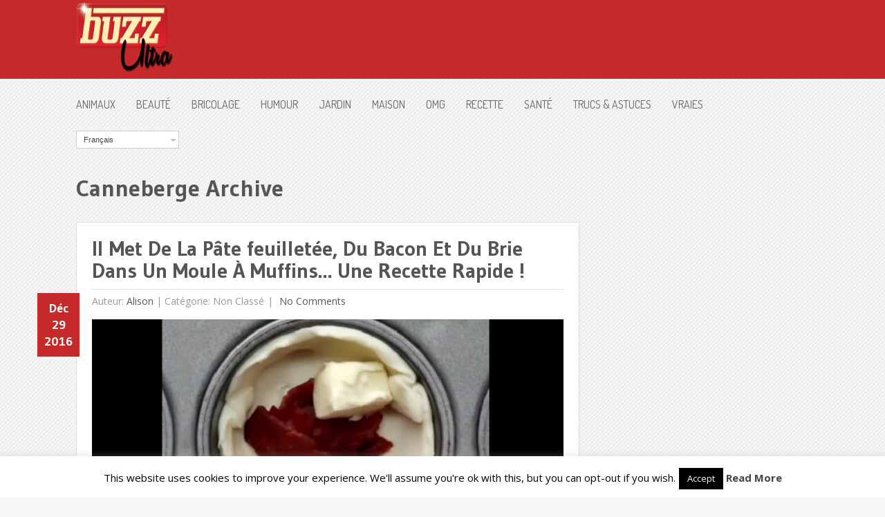

--- FILE ---
content_type: text/html; charset=UTF-8
request_url: http://buzzultra.com/tag/canneberge/
body_size: 12052
content:
<!DOCTYPE html>
<html class="no-js" lang="fr-FR">
<head>
	<meta charset="UTF-8">
	<title>canneberge Archives &#187; Buzz Ultra</title>

<link rel="stylesheet" href="http://buzzultra.com/wp-content/plugins/sitepress-multilingual-cms/res/css/language-selector.css?v=2.9.1" type="text/css" media="all" />
	<link rel="icon" href="http://148.113.165.116/wp-content/uploads/2014/11/favicon.ico" type="image/x-icon" />
<!--iOS/android/handheld specific -->	
<link rel="apple-touch-icon" href="apple-touch-icon.png">
<meta name="viewport" content="width=device-width, initial-scale=1.0">
<meta name="apple-mobile-web-app-capable" content="yes">
<meta name="apple-mobile-web-app-status-bar-style" content="black">
	<link rel="stylesheet" type="text/css" media="all" href="http://buzzultra.com/wp-content/themes/nominal/style.css" />
	<link rel="pingback" href="http://buzzultra.com/xmlrpc.php" />
			<!--[if lt IE 9]>
		<script src="http://html5shim.googlecode.com/svn/trunk/html5.js"></script>
	<![endif]-->
	<!--start fonts-->
<link href="http://fonts.googleapis.com/css?family=Dosis" rel="stylesheet" type="text/css">
<style type="text/css">
#navigation a {font-family: 'Dosis', sans-serif;}
</style>
<link href="http://fonts.googleapis.com/css?family=Gudea:400,700" rel="stylesheet" type="text/css">
<style type="text/css">
.title, h1,h2,h3,h4,h5,h6 { font-family: 'Gudea', sans-serif;}
</style>
<link href="http://fonts.googleapis.com/css?family=Open Sans:400,400italic,700,700italic" rel="stylesheet" type="text/css">
<style type="text/css">
body {font-family: 'Open Sans', sans-serif;}
</style>
<!--end fonts-->
<style type="text/css">
body {background-color:#f6f6f6;}
body {background-image:url(http://buzzultra.com/wp-content/themes/nominal/images/pattern3.png);}
.mts-subscribe input[type="submit"], #navigation ul li li a:hover, .currenttext, .pagination a:hover, .reply a, #commentform input#submit, #searchform .sbutton, #tabber ul.tabs li a.selected, #tabber ul.tabs li.tab-recent-posts a.selected, .main-navigation, .metadate, .readMore a, #navigation ul li li:hover > a {background-color:#c62929; }
.single_post a, a:hover, .textwidget a, #commentform a, .copyrights a:hover, a, .sidebar.c-4-12 a:hover, footer .widget li a:hover {color:#c62929; }
.currenttext, .pagination a:hover { border-color:#c62929; }
/*.shareit { top: 380px; left: auto; z-index: 0; margin: 0 0 0 -115px; width: 90px; position: fixed; overflow: hidden; padding: 3px; }*/
/*.share-item {margin: 2px;}*/
</style>
<!-- Facebook Pixel Code -->
<script>
!function(f,b,e,v,n,t,s){if(f.fbq)return;n=f.fbq=function(){n.callMethod?
n.callMethod.apply(n,arguments):n.queue.push(arguments)};if(!f._fbq)f._fbq=n;
n.push=n;n.loaded=!0;n.version='2.0';n.queue=[];t=b.createElement(e);t.async=!0;
t.src=v;s=b.getElementsByTagName(e)[0];s.parentNode.insertBefore(t,s)}(window,
document,'script','//connect.facebook.net/en_US/fbevents.js');

fbq('init', '1671022256444746');
fbq('track', "PageView");</script>
<noscript><img height="1" width="1" style="display:none"
src="https://www.facebook.com/tr?id=1671022256444746&ev=PageView&noscript=1"
/></noscript>
<!-- End Facebook Pixel Code -->	<meta name='robots' content='index, follow, max-image-preview:large, max-snippet:-1, max-video-preview:-1' />

	<!-- This site is optimized with the Yoast SEO plugin v21.7 - https://yoast.com/wordpress/plugins/seo/ -->
	<link rel="canonical" href="http://buzzultra.com/tag/canneberge/" />
	<meta property="og:locale" content="fr_FR" />
	<meta property="og:type" content="article" />
	<meta property="og:title" content="canneberge Archives &#187; Buzz Ultra" />
	<meta property="og:url" content="http://buzzultra.com/tag/canneberge/" />
	<meta property="og:site_name" content="Buzz Ultra" />
	<meta name="twitter:card" content="summary_large_image" />
	<script type="application/ld+json" class="yoast-schema-graph">{"@context":"https://schema.org","@graph":[{"@type":"CollectionPage","@id":"http://buzzultra.com/tag/canneberge/","url":"http://buzzultra.com/tag/canneberge/","name":"canneberge Archives &#187; Buzz Ultra","isPartOf":{"@id":"https://buzzultra.com/#website"},"primaryImageOfPage":{"@id":"http://buzzultra.com/tag/canneberge/#primaryimage"},"image":{"@id":"http://buzzultra.com/tag/canneberge/#primaryimage"},"thumbnailUrl":"https://buzzultra.com/wp-content/uploads/2016/12/recette-moule-a-muffin-bacon-fromage.jpg","breadcrumb":{"@id":"http://buzzultra.com/tag/canneberge/#breadcrumb"},"inLanguage":"fr-FR"},{"@type":"ImageObject","inLanguage":"fr-FR","@id":"http://buzzultra.com/tag/canneberge/#primaryimage","url":"https://buzzultra.com/wp-content/uploads/2016/12/recette-moule-a-muffin-bacon-fromage.jpg","contentUrl":"https://buzzultra.com/wp-content/uploads/2016/12/recette-moule-a-muffin-bacon-fromage.jpg","width":800,"height":485},{"@type":"BreadcrumbList","@id":"http://buzzultra.com/tag/canneberge/#breadcrumb","itemListElement":[{"@type":"ListItem","position":1,"name":"Home","item":"https://buzzultra.com/"},{"@type":"ListItem","position":2,"name":"canneberge"}]},{"@type":"WebSite","@id":"https://buzzultra.com/#website","url":"https://buzzultra.com/","name":"Buzz Ultra","description":"Les Buzz Ultra du Web","potentialAction":[{"@type":"SearchAction","target":{"@type":"EntryPoint","urlTemplate":"https://buzzultra.com/?s={search_term_string}"},"query-input":"required name=search_term_string"}],"inLanguage":"fr-FR"}]}</script>
	<!-- / Yoast SEO plugin. -->


<link rel='dns-prefetch' href='//ajax.googleapis.com' />
<link rel='dns-prefetch' href='//vjs.zencdn.net' />
<link rel="alternate" type="application/rss+xml" title="Buzz Ultra &raquo; Flux" href="http://buzzultra.com/feed/" />
<link rel="alternate" type="application/rss+xml" title="Buzz Ultra &raquo; Flux des commentaires" href="http://buzzultra.com/comments/feed/" />
<link rel="alternate" type="application/rss+xml" title="Buzz Ultra &raquo; Flux du mot-clef canneberge" href="http://buzzultra.com/tag/canneberge/feed/" />
<script type="text/javascript">
/* <![CDATA[ */
window._wpemojiSettings = {"baseUrl":"https:\/\/s.w.org\/images\/core\/emoji\/14.0.0\/72x72\/","ext":".png","svgUrl":"https:\/\/s.w.org\/images\/core\/emoji\/14.0.0\/svg\/","svgExt":".svg","source":{"concatemoji":"http:\/\/buzzultra.com\/wp-includes\/js\/wp-emoji-release.min.js?ver=6.4.7"}};
/*! This file is auto-generated */
!function(i,n){var o,s,e;function c(e){try{var t={supportTests:e,timestamp:(new Date).valueOf()};sessionStorage.setItem(o,JSON.stringify(t))}catch(e){}}function p(e,t,n){e.clearRect(0,0,e.canvas.width,e.canvas.height),e.fillText(t,0,0);var t=new Uint32Array(e.getImageData(0,0,e.canvas.width,e.canvas.height).data),r=(e.clearRect(0,0,e.canvas.width,e.canvas.height),e.fillText(n,0,0),new Uint32Array(e.getImageData(0,0,e.canvas.width,e.canvas.height).data));return t.every(function(e,t){return e===r[t]})}function u(e,t,n){switch(t){case"flag":return n(e,"\ud83c\udff3\ufe0f\u200d\u26a7\ufe0f","\ud83c\udff3\ufe0f\u200b\u26a7\ufe0f")?!1:!n(e,"\ud83c\uddfa\ud83c\uddf3","\ud83c\uddfa\u200b\ud83c\uddf3")&&!n(e,"\ud83c\udff4\udb40\udc67\udb40\udc62\udb40\udc65\udb40\udc6e\udb40\udc67\udb40\udc7f","\ud83c\udff4\u200b\udb40\udc67\u200b\udb40\udc62\u200b\udb40\udc65\u200b\udb40\udc6e\u200b\udb40\udc67\u200b\udb40\udc7f");case"emoji":return!n(e,"\ud83e\udef1\ud83c\udffb\u200d\ud83e\udef2\ud83c\udfff","\ud83e\udef1\ud83c\udffb\u200b\ud83e\udef2\ud83c\udfff")}return!1}function f(e,t,n){var r="undefined"!=typeof WorkerGlobalScope&&self instanceof WorkerGlobalScope?new OffscreenCanvas(300,150):i.createElement("canvas"),a=r.getContext("2d",{willReadFrequently:!0}),o=(a.textBaseline="top",a.font="600 32px Arial",{});return e.forEach(function(e){o[e]=t(a,e,n)}),o}function t(e){var t=i.createElement("script");t.src=e,t.defer=!0,i.head.appendChild(t)}"undefined"!=typeof Promise&&(o="wpEmojiSettingsSupports",s=["flag","emoji"],n.supports={everything:!0,everythingExceptFlag:!0},e=new Promise(function(e){i.addEventListener("DOMContentLoaded",e,{once:!0})}),new Promise(function(t){var n=function(){try{var e=JSON.parse(sessionStorage.getItem(o));if("object"==typeof e&&"number"==typeof e.timestamp&&(new Date).valueOf()<e.timestamp+604800&&"object"==typeof e.supportTests)return e.supportTests}catch(e){}return null}();if(!n){if("undefined"!=typeof Worker&&"undefined"!=typeof OffscreenCanvas&&"undefined"!=typeof URL&&URL.createObjectURL&&"undefined"!=typeof Blob)try{var e="postMessage("+f.toString()+"("+[JSON.stringify(s),u.toString(),p.toString()].join(",")+"));",r=new Blob([e],{type:"text/javascript"}),a=new Worker(URL.createObjectURL(r),{name:"wpTestEmojiSupports"});return void(a.onmessage=function(e){c(n=e.data),a.terminate(),t(n)})}catch(e){}c(n=f(s,u,p))}t(n)}).then(function(e){for(var t in e)n.supports[t]=e[t],n.supports.everything=n.supports.everything&&n.supports[t],"flag"!==t&&(n.supports.everythingExceptFlag=n.supports.everythingExceptFlag&&n.supports[t]);n.supports.everythingExceptFlag=n.supports.everythingExceptFlag&&!n.supports.flag,n.DOMReady=!1,n.readyCallback=function(){n.DOMReady=!0}}).then(function(){return e}).then(function(){var e;n.supports.everything||(n.readyCallback(),(e=n.source||{}).concatemoji?t(e.concatemoji):e.wpemoji&&e.twemoji&&(t(e.twemoji),t(e.wpemoji)))}))}((window,document),window._wpemojiSettings);
/* ]]> */
</script>
<style id='wp-emoji-styles-inline-css' type='text/css'>

	img.wp-smiley, img.emoji {
		display: inline !important;
		border: none !important;
		box-shadow: none !important;
		height: 1em !important;
		width: 1em !important;
		margin: 0 0.07em !important;
		vertical-align: -0.1em !important;
		background: none !important;
		padding: 0 !important;
	}
</style>
<link rel='stylesheet' id='wp-block-library-css' href='http://buzzultra.com/wp-includes/css/dist/block-library/style.min.css?ver=6.4.7' type='text/css' media='all' />
<style id='classic-theme-styles-inline-css' type='text/css'>
/*! This file is auto-generated */
.wp-block-button__link{color:#fff;background-color:#32373c;border-radius:9999px;box-shadow:none;text-decoration:none;padding:calc(.667em + 2px) calc(1.333em + 2px);font-size:1.125em}.wp-block-file__button{background:#32373c;color:#fff;text-decoration:none}
</style>
<style id='global-styles-inline-css' type='text/css'>
body{--wp--preset--color--black: #000000;--wp--preset--color--cyan-bluish-gray: #abb8c3;--wp--preset--color--white: #ffffff;--wp--preset--color--pale-pink: #f78da7;--wp--preset--color--vivid-red: #cf2e2e;--wp--preset--color--luminous-vivid-orange: #ff6900;--wp--preset--color--luminous-vivid-amber: #fcb900;--wp--preset--color--light-green-cyan: #7bdcb5;--wp--preset--color--vivid-green-cyan: #00d084;--wp--preset--color--pale-cyan-blue: #8ed1fc;--wp--preset--color--vivid-cyan-blue: #0693e3;--wp--preset--color--vivid-purple: #9b51e0;--wp--preset--gradient--vivid-cyan-blue-to-vivid-purple: linear-gradient(135deg,rgba(6,147,227,1) 0%,rgb(155,81,224) 100%);--wp--preset--gradient--light-green-cyan-to-vivid-green-cyan: linear-gradient(135deg,rgb(122,220,180) 0%,rgb(0,208,130) 100%);--wp--preset--gradient--luminous-vivid-amber-to-luminous-vivid-orange: linear-gradient(135deg,rgba(252,185,0,1) 0%,rgba(255,105,0,1) 100%);--wp--preset--gradient--luminous-vivid-orange-to-vivid-red: linear-gradient(135deg,rgba(255,105,0,1) 0%,rgb(207,46,46) 100%);--wp--preset--gradient--very-light-gray-to-cyan-bluish-gray: linear-gradient(135deg,rgb(238,238,238) 0%,rgb(169,184,195) 100%);--wp--preset--gradient--cool-to-warm-spectrum: linear-gradient(135deg,rgb(74,234,220) 0%,rgb(151,120,209) 20%,rgb(207,42,186) 40%,rgb(238,44,130) 60%,rgb(251,105,98) 80%,rgb(254,248,76) 100%);--wp--preset--gradient--blush-light-purple: linear-gradient(135deg,rgb(255,206,236) 0%,rgb(152,150,240) 100%);--wp--preset--gradient--blush-bordeaux: linear-gradient(135deg,rgb(254,205,165) 0%,rgb(254,45,45) 50%,rgb(107,0,62) 100%);--wp--preset--gradient--luminous-dusk: linear-gradient(135deg,rgb(255,203,112) 0%,rgb(199,81,192) 50%,rgb(65,88,208) 100%);--wp--preset--gradient--pale-ocean: linear-gradient(135deg,rgb(255,245,203) 0%,rgb(182,227,212) 50%,rgb(51,167,181) 100%);--wp--preset--gradient--electric-grass: linear-gradient(135deg,rgb(202,248,128) 0%,rgb(113,206,126) 100%);--wp--preset--gradient--midnight: linear-gradient(135deg,rgb(2,3,129) 0%,rgb(40,116,252) 100%);--wp--preset--font-size--small: 13px;--wp--preset--font-size--medium: 20px;--wp--preset--font-size--large: 36px;--wp--preset--font-size--x-large: 42px;--wp--preset--spacing--20: 0.44rem;--wp--preset--spacing--30: 0.67rem;--wp--preset--spacing--40: 1rem;--wp--preset--spacing--50: 1.5rem;--wp--preset--spacing--60: 2.25rem;--wp--preset--spacing--70: 3.38rem;--wp--preset--spacing--80: 5.06rem;--wp--preset--shadow--natural: 6px 6px 9px rgba(0, 0, 0, 0.2);--wp--preset--shadow--deep: 12px 12px 50px rgba(0, 0, 0, 0.4);--wp--preset--shadow--sharp: 6px 6px 0px rgba(0, 0, 0, 0.2);--wp--preset--shadow--outlined: 6px 6px 0px -3px rgba(255, 255, 255, 1), 6px 6px rgba(0, 0, 0, 1);--wp--preset--shadow--crisp: 6px 6px 0px rgba(0, 0, 0, 1);}:where(.is-layout-flex){gap: 0.5em;}:where(.is-layout-grid){gap: 0.5em;}body .is-layout-flow > .alignleft{float: left;margin-inline-start: 0;margin-inline-end: 2em;}body .is-layout-flow > .alignright{float: right;margin-inline-start: 2em;margin-inline-end: 0;}body .is-layout-flow > .aligncenter{margin-left: auto !important;margin-right: auto !important;}body .is-layout-constrained > .alignleft{float: left;margin-inline-start: 0;margin-inline-end: 2em;}body .is-layout-constrained > .alignright{float: right;margin-inline-start: 2em;margin-inline-end: 0;}body .is-layout-constrained > .aligncenter{margin-left: auto !important;margin-right: auto !important;}body .is-layout-constrained > :where(:not(.alignleft):not(.alignright):not(.alignfull)){max-width: var(--wp--style--global--content-size);margin-left: auto !important;margin-right: auto !important;}body .is-layout-constrained > .alignwide{max-width: var(--wp--style--global--wide-size);}body .is-layout-flex{display: flex;}body .is-layout-flex{flex-wrap: wrap;align-items: center;}body .is-layout-flex > *{margin: 0;}body .is-layout-grid{display: grid;}body .is-layout-grid > *{margin: 0;}:where(.wp-block-columns.is-layout-flex){gap: 2em;}:where(.wp-block-columns.is-layout-grid){gap: 2em;}:where(.wp-block-post-template.is-layout-flex){gap: 1.25em;}:where(.wp-block-post-template.is-layout-grid){gap: 1.25em;}.has-black-color{color: var(--wp--preset--color--black) !important;}.has-cyan-bluish-gray-color{color: var(--wp--preset--color--cyan-bluish-gray) !important;}.has-white-color{color: var(--wp--preset--color--white) !important;}.has-pale-pink-color{color: var(--wp--preset--color--pale-pink) !important;}.has-vivid-red-color{color: var(--wp--preset--color--vivid-red) !important;}.has-luminous-vivid-orange-color{color: var(--wp--preset--color--luminous-vivid-orange) !important;}.has-luminous-vivid-amber-color{color: var(--wp--preset--color--luminous-vivid-amber) !important;}.has-light-green-cyan-color{color: var(--wp--preset--color--light-green-cyan) !important;}.has-vivid-green-cyan-color{color: var(--wp--preset--color--vivid-green-cyan) !important;}.has-pale-cyan-blue-color{color: var(--wp--preset--color--pale-cyan-blue) !important;}.has-vivid-cyan-blue-color{color: var(--wp--preset--color--vivid-cyan-blue) !important;}.has-vivid-purple-color{color: var(--wp--preset--color--vivid-purple) !important;}.has-black-background-color{background-color: var(--wp--preset--color--black) !important;}.has-cyan-bluish-gray-background-color{background-color: var(--wp--preset--color--cyan-bluish-gray) !important;}.has-white-background-color{background-color: var(--wp--preset--color--white) !important;}.has-pale-pink-background-color{background-color: var(--wp--preset--color--pale-pink) !important;}.has-vivid-red-background-color{background-color: var(--wp--preset--color--vivid-red) !important;}.has-luminous-vivid-orange-background-color{background-color: var(--wp--preset--color--luminous-vivid-orange) !important;}.has-luminous-vivid-amber-background-color{background-color: var(--wp--preset--color--luminous-vivid-amber) !important;}.has-light-green-cyan-background-color{background-color: var(--wp--preset--color--light-green-cyan) !important;}.has-vivid-green-cyan-background-color{background-color: var(--wp--preset--color--vivid-green-cyan) !important;}.has-pale-cyan-blue-background-color{background-color: var(--wp--preset--color--pale-cyan-blue) !important;}.has-vivid-cyan-blue-background-color{background-color: var(--wp--preset--color--vivid-cyan-blue) !important;}.has-vivid-purple-background-color{background-color: var(--wp--preset--color--vivid-purple) !important;}.has-black-border-color{border-color: var(--wp--preset--color--black) !important;}.has-cyan-bluish-gray-border-color{border-color: var(--wp--preset--color--cyan-bluish-gray) !important;}.has-white-border-color{border-color: var(--wp--preset--color--white) !important;}.has-pale-pink-border-color{border-color: var(--wp--preset--color--pale-pink) !important;}.has-vivid-red-border-color{border-color: var(--wp--preset--color--vivid-red) !important;}.has-luminous-vivid-orange-border-color{border-color: var(--wp--preset--color--luminous-vivid-orange) !important;}.has-luminous-vivid-amber-border-color{border-color: var(--wp--preset--color--luminous-vivid-amber) !important;}.has-light-green-cyan-border-color{border-color: var(--wp--preset--color--light-green-cyan) !important;}.has-vivid-green-cyan-border-color{border-color: var(--wp--preset--color--vivid-green-cyan) !important;}.has-pale-cyan-blue-border-color{border-color: var(--wp--preset--color--pale-cyan-blue) !important;}.has-vivid-cyan-blue-border-color{border-color: var(--wp--preset--color--vivid-cyan-blue) !important;}.has-vivid-purple-border-color{border-color: var(--wp--preset--color--vivid-purple) !important;}.has-vivid-cyan-blue-to-vivid-purple-gradient-background{background: var(--wp--preset--gradient--vivid-cyan-blue-to-vivid-purple) !important;}.has-light-green-cyan-to-vivid-green-cyan-gradient-background{background: var(--wp--preset--gradient--light-green-cyan-to-vivid-green-cyan) !important;}.has-luminous-vivid-amber-to-luminous-vivid-orange-gradient-background{background: var(--wp--preset--gradient--luminous-vivid-amber-to-luminous-vivid-orange) !important;}.has-luminous-vivid-orange-to-vivid-red-gradient-background{background: var(--wp--preset--gradient--luminous-vivid-orange-to-vivid-red) !important;}.has-very-light-gray-to-cyan-bluish-gray-gradient-background{background: var(--wp--preset--gradient--very-light-gray-to-cyan-bluish-gray) !important;}.has-cool-to-warm-spectrum-gradient-background{background: var(--wp--preset--gradient--cool-to-warm-spectrum) !important;}.has-blush-light-purple-gradient-background{background: var(--wp--preset--gradient--blush-light-purple) !important;}.has-blush-bordeaux-gradient-background{background: var(--wp--preset--gradient--blush-bordeaux) !important;}.has-luminous-dusk-gradient-background{background: var(--wp--preset--gradient--luminous-dusk) !important;}.has-pale-ocean-gradient-background{background: var(--wp--preset--gradient--pale-ocean) !important;}.has-electric-grass-gradient-background{background: var(--wp--preset--gradient--electric-grass) !important;}.has-midnight-gradient-background{background: var(--wp--preset--gradient--midnight) !important;}.has-small-font-size{font-size: var(--wp--preset--font-size--small) !important;}.has-medium-font-size{font-size: var(--wp--preset--font-size--medium) !important;}.has-large-font-size{font-size: var(--wp--preset--font-size--large) !important;}.has-x-large-font-size{font-size: var(--wp--preset--font-size--x-large) !important;}
.wp-block-navigation a:where(:not(.wp-element-button)){color: inherit;}
:where(.wp-block-post-template.is-layout-flex){gap: 1.25em;}:where(.wp-block-post-template.is-layout-grid){gap: 1.25em;}
:where(.wp-block-columns.is-layout-flex){gap: 2em;}:where(.wp-block-columns.is-layout-grid){gap: 2em;}
.wp-block-pullquote{font-size: 1.5em;line-height: 1.6;}
</style>
<link rel='stylesheet' id='cookie-law-info-css' href='http://buzzultra.com/wp-content/plugins/cookie-law-info/legacy/public/css/cookie-law-info-public.css?ver=3.1.7' type='text/css' media='all' />
<link rel='stylesheet' id='cookie-law-info-gdpr-css' href='http://buzzultra.com/wp-content/plugins/cookie-law-info/legacy/public/css/cookie-law-info-gdpr.css?ver=3.1.7' type='text/css' media='all' />
<link rel='stylesheet' id='videojs-plugin-css' href='http://buzzultra.com/wp-content/plugins/videojs-html5-video-player-for-wordpress/plugin-styles.css?ver=6.4.7' type='text/css' media='all' />
<link rel='stylesheet' id='videojs-css' href='//vjs.zencdn.net/4.5/video-js.css?ver=6.4.7' type='text/css' media='all' />
<link rel='stylesheet' id='prettyPhoto-css' href='http://buzzultra.com/wp-content/themes/nominal/css/prettyPhoto.css?ver=6.4.7' type='text/css' media='all' />
<script type="text/javascript" src="//ajax.googleapis.com/ajax/libs/jquery/1.8.3/jquery.min.js?ver=1.7.1" id="jquery-js"></script>
<script type="text/javascript" id="cookie-law-info-js-extra">
/* <![CDATA[ */
var Cli_Data = {"nn_cookie_ids":[],"cookielist":[],"non_necessary_cookies":[],"ccpaEnabled":"","ccpaRegionBased":"","ccpaBarEnabled":"","strictlyEnabled":["necessary","obligatoire"],"ccpaType":"gdpr","js_blocking":"","custom_integration":"","triggerDomRefresh":"","secure_cookies":""};
var cli_cookiebar_settings = {"animate_speed_hide":"500","animate_speed_show":"500","background":"#FFF","border":"#b1a6a6c2","border_on":"","button_1_button_colour":"#000","button_1_button_hover":"#000000","button_1_link_colour":"#fff","button_1_as_button":"1","button_1_new_win":"","button_2_button_colour":"#333","button_2_button_hover":"#292929","button_2_link_colour":"#444","button_2_as_button":"","button_2_hidebar":"","button_3_button_colour":"#000","button_3_button_hover":"#000000","button_3_link_colour":"#fff","button_3_as_button":"1","button_3_new_win":"","button_4_button_colour":"#000","button_4_button_hover":"#000000","button_4_link_colour":"#fff","button_4_as_button":"1","button_7_button_colour":"#61a229","button_7_button_hover":"#4e8221","button_7_link_colour":"#fff","button_7_as_button":"1","button_7_new_win":"","font_family":"inherit","header_fix":"","notify_animate_hide":"1","notify_animate_show":"","notify_div_id":"#cookie-law-info-bar","notify_position_horizontal":"right","notify_position_vertical":"bottom","scroll_close":"","scroll_close_reload":"","accept_close_reload":"","reject_close_reload":"","showagain_tab":"1","showagain_background":"#fff","showagain_border":"#000","showagain_div_id":"#cookie-law-info-again","showagain_x_position":"100px","text":"#000","show_once_yn":"","show_once":"10000","logging_on":"","as_popup":"","popup_overlay":"1","bar_heading_text":"","cookie_bar_as":"banner","popup_showagain_position":"bottom-right","widget_position":"left"};
var log_object = {"ajax_url":"https:\/\/buzzultra.com\/wp-admin\/admin-ajax.php"};
/* ]]> */
</script>
<script type="text/javascript" src="http://buzzultra.com/wp-content/plugins/cookie-law-info/legacy/public/js/cookie-law-info-public.js?ver=3.1.7" id="cookie-law-info-js"></script>
<script type="text/javascript" src="//ajax.googleapis.com/ajax/libs/jqueryui/1.9.2/jquery-ui.min.js?ver=1.8.16" id="jquery-ui-js"></script>
<script type="text/javascript" src="http://buzzultra.com/wp-content/themes/nominal/js/modernizr.min.js?ver=6.4.7" id="modernizr-js"></script>
<script type="text/javascript" src="http://buzzultra.com/wp-content/themes/nominal/js/customscript.js?ver=6.4.7" id="customscript-js"></script>
<script type="text/javascript" src="http://buzzultra.com/wp-content/themes/nominal/js/jquery.prettyPhoto.js?ver=6.4.7" id="prettyPhoto-js"></script>
<link rel="https://api.w.org/" href="http://buzzultra.com/wp-json/" /><link rel="alternate" type="application/json" href="http://buzzultra.com/wp-json/wp/v2/tags/5098" /><link rel="EditURI" type="application/rsd+xml" title="RSD" href="https://buzzultra.com/xmlrpc.php?rsd" />
<!--Theme by MyThemeShop.com-->
<script type="text/javascript">var icl_lang = 'fr';var icl_home = 'http://buzzultra.com/';</script>
<script type="text/javascript" src="http://buzzultra.com/wp-content/plugins/sitepress-multilingual-cms/res/js/sitepress.js"></script>
<meta name="generator" content="WPML ver:2.9.1 stt:4,1;0" />

		<script type="text/javascript"> document.createElement("video");document.createElement("audio");document.createElement("track"); </script>
		<script>(function() {
var _fbq = window._fbq || (window._fbq = []);
if (!_fbq.loaded) {
var fbds = document.createElement('script');
fbds.async = true;
fbds.src = '//connect.facebook.net/fr_CA/fbds.js';
var s = document.getElementsByTagName('script')[0];
s.parentNode.insertBefore(fbds, s);
_fbq.loaded = true;
}
_fbq.push(['addPixelId', '675766325846404']);
})();
window._fbq = window._fbq || [];
window._fbq.push(['track', 'PixelInitialized', {}]);
</script>
<noscript><img height="1" width="1" alt="" style="display:none" src="https://www.facebook.com/tr?id=675766325846404&ev=PixelInitialized" /></noscript>
<style>
#toTop {
  display: none;
  background: #FFF;
  position: fixed;
  bottom: 0px;
  height: 230px;
  line-height: 25px;
  font-size: 15px;
  margin: 0px;
  right: 10px;
  bottom: 10px;
  z-index: 99999;
  box-shadow: 0 1px 3px -1px #404040;
  font-family: Arial, Helvetica, sans-serif;
}</style>
</head>
<body id="blog" class="archive tag tag-canneberge tag-5098 main">
	<header class="main-header">
		<div class="main-navigation">
			<nav id="navigation">
				 
												<h2 id="logo">
								<a href="http://buzzultra.com"><img src="http://buzzultra.com/wp-content/uploads/2014/10/logo_1.png" width="140" height="100" alt="Buzz Ultra"></a>
							</h2><!-- END #logo -->
									 
													<!--#nav-primary-->
			</nav>
		</div>
		<div class="secondary-navigation">
			<nav id="navigation" >
									<ul class="menu">
							<li class="cat-item cat-item-9"><a href="http://buzzultra.com/category/animaux/">Animaux</a>
</li>
	<li class="cat-item cat-item-1568"><a href="http://buzzultra.com/category/beaute-2/">Beauté</a>
</li>
	<li class="cat-item cat-item-1567"><a href="http://buzzultra.com/category/bricolage-2/">Bricolage</a>
</li>
	<li class="cat-item cat-item-2"><a href="http://buzzultra.com/category/humour/">Humour</a>
</li>
	<li class="cat-item cat-item-6439"><a href="http://buzzultra.com/category/jardin-2/">Jardin</a>
</li>
	<li class="cat-item cat-item-785"><a href="http://buzzultra.com/category/maison-2/">Maison</a>
</li>
	<li class="cat-item cat-item-29"><a href="http://buzzultra.com/category/omg/">OMG</a>
</li>
	<li class="cat-item cat-item-614"><a href="http://buzzultra.com/category/recette/">recette</a>
</li>
	<li class="cat-item cat-item-778"><a href="http://buzzultra.com/category/sante-2/">Santé</a>
</li>
	<li class="cat-item cat-item-4"><a href="http://buzzultra.com/category/truc-astuce/">Trucs &amp; Astuces</a>
</li>
	<li class="cat-item cat-item-46"><a href="http://buzzultra.com/category/vraie/">Vraies</a>
</li>
					</ul>
							</nav>
		</div>	
	</header>
<div class="main-container">
<div id="page">
	<div class="content">
		<article class="article">
			<div id="content_box">
				<div id="content_widget"><div class="widget-area widget-header"><ul><div id="lang_sel"  >
    <ul>
        <li><a href="#" class="lang_sel_sel icl-fr">
            <span  class="icl_lang_sel_current">Français</span></a>                    </li>
    </ul>    
</div>
</ul></div></div>
				<div id="content_bg">
					<h1 class="postsby">
						 
							<span>canneberge Archive</span>
											</h1>
											<div class="post excerpt ">
							<header>
								<h2 class="title">
									<a href="http://buzzultra.com/pate-feuilletee-bacon-brie-moule-muffins-recette/" title="Il Met De La Pâte feuilletée, Du Bacon Et Du Brie Dans Un Moule À Muffins… Une Recette Rapide !" rel="bookmark">Il Met De La Pâte feuilletée, Du Bacon Et Du Brie Dans Un Moule À Muffins… Une Recette Rapide !</a>
								</h2>
																	<div class="tablePost">Auteur: <a href="http://buzzultra.com/author/alison/" title="Articles par Alison" rel="author">Alison</a> | <span class="metadate"><div class="post_date"><div class="month">Déc</div><div class="day">29</div><div class="year">2016</div></div></span> <span class="thecategories">Catégorie: Non classé</span><span class="thecomment"><a href="http://buzzultra.com/pate-feuilletee-bacon-brie-moule-muffins-recette/#respond"> No comments</a></span></div>
																<a href="http://buzzultra.com/pate-feuilletee-bacon-brie-moule-muffins-recette/" title="Il Met De La Pâte feuilletée, Du Bacon Et Du Brie Dans Un Moule À Muffins… Une Recette Rapide !" rel="nofollow" id="featured-thumbnail">
									 
										<div class="featured-thumbnail"><img width="685" height="275" src="https://buzzultra.com/wp-content/uploads/2016/12/recette-moule-a-muffin-bacon-fromage-685x275.jpg" class="attachment-featured size-featured wp-post-image" alt="" title="" decoding="async" fetchpriority="high" /></div>																	</a>
							</header><!--.header-->
							<div class="post-content image-caption-format-1">
								MIAM ! Savoureuses et appétissantes, ces tartelettes au fromage brie, préparées avec une sauce aux canneberges et du bacon vous inspireront. Cuites dans un moule à muffins avec une pâte feuilletée, vous ne pourrez résister à la tentation de les cuisiner, surtout en cette période festive. Dans une feuille							</div>
							<div class="readMore"><a href="http://buzzultra.com/pate-feuilletee-bacon-brie-moule-muffins-recette/" title="Il Met De La Pâte feuilletée, Du Bacon Et Du Brie Dans Un Moule À Muffins… Une Recette Rapide !" rel="bookmark">LIRE LA SUITE...</a></div>
						</div><!--.post excerpt-->
											<div class="post excerpt last">
							<header>
								<h2 class="title">
									<a href="http://buzzultra.com/fromage-brie-pate-feuilletee-recette-noel/" title="Elle Enrobe Du Fromage Brie Et Des Noix Avec Une Pâte Feuilletée… L’Entrée Idéale Pour Noël !" rel="bookmark">Elle Enrobe Du Fromage Brie Et Des Noix Avec Une Pâte Feuilletée… L’Entrée Idéale Pour Noël !</a>
								</h2>
																	<div class="tablePost">Auteur: <a href="http://buzzultra.com/author/alison/" title="Articles par Alison" rel="author">Alison</a> | <span class="metadate"><div class="post_date"><div class="month">Déc</div><div class="day">13</div><div class="year">2016</div></div></span> <span class="thecategories">Catégorie: <a href="http://buzzultra.com/category/recette/" rel="nofollow">recette</a></span><span class="thecomment"><a href="http://buzzultra.com/fromage-brie-pate-feuilletee-recette-noel/#respond"> No comments</a></span></div>
																<a href="http://buzzultra.com/fromage-brie-pate-feuilletee-recette-noel/" title="Elle Enrobe Du Fromage Brie Et Des Noix Avec Une Pâte Feuilletée… L’Entrée Idéale Pour Noël !" rel="nofollow" id="featured-thumbnail">
									 
										<div class="featured-thumbnail"><img width="685" height="275" src="https://buzzultra.com/wp-content/uploads/2016/12/recette-pate-feuilletee-fromage-brie-685x275.jpg" class="attachment-featured size-featured wp-post-image" alt="" title="" decoding="async" /></div>																	</a>
							</header><!--.header-->
							<div class="post-content image-caption-format-1">
								RECETTE ORIGINALE ! Si vous souhaitez épater vos convives lors de votre repas de Noël par une entrée raffinée, privilégiez cette recette à toute autre. Elle se concocte avec de la pâte feuilletée, des canneberges, du fromage brie et des noix. Dans un bol, mélangez ¼ tasse (60ml) de							</div>
							<div class="readMore"><a href="http://buzzultra.com/fromage-brie-pate-feuilletee-recette-noel/" title="Elle Enrobe Du Fromage Brie Et Des Noix Avec Une Pâte Feuilletée… L’Entrée Idéale Pour Noël !" rel="bookmark">LIRE LA SUITE...</a></div>
						</div><!--.post excerpt-->
											<div class="post excerpt ">
							<header>
								<h2 class="title">
									<a href="http://buzzultra.com/chocolat-blanc-canneberges-dessert-noel/" title="Carrés aux canneberges fraîches et chocolat blanc… Un dessert de Noël exquis!" rel="bookmark">Carrés aux canneberges fraîches et chocolat blanc… Un dessert de Noël exquis!</a>
								</h2>
																	<div class="tablePost">Auteur: <a href="http://buzzultra.com/author/alison/" title="Articles par Alison" rel="author">Alison</a> | <span class="metadate"><div class="post_date"><div class="month">Déc</div><div class="day">13</div><div class="year">2016</div></div></span> <span class="thecategories">Catégorie: <a href="http://buzzultra.com/category/recette/" rel="nofollow">recette</a></span><span class="thecomment"><a href="http://buzzultra.com/chocolat-blanc-canneberges-dessert-noel/#respond"> No comments</a></span></div>
																<a href="http://buzzultra.com/chocolat-blanc-canneberges-dessert-noel/" title="Carrés aux canneberges fraîches et chocolat blanc… Un dessert de Noël exquis!" rel="nofollow" id="featured-thumbnail">
									 
										<div class="featured-thumbnail"><img width="685" height="275" src="https://buzzultra.com/wp-content/uploads/2016/12/recette-gateau-canneberge-cranberry-noel-685x275.jpg" class="attachment-featured size-featured wp-post-image" alt="" title="" decoding="async" /></div>																	</a>
							</header><!--.header-->
							<div class="post-content image-caption-format-1">
								SUBLIME ! Avec ces carrés aux canneberges fraîches et au chocolat blanc, soyez assuré que votre dessert sera apprécié lors de vos repas du temps des Fêtes. Une recette facile, et aussi délicieuse qu’appétissante. Préchauffez le four à 180°C (350° F), recouvrez le fond d’un moule de 23 x							</div>
							<div class="readMore"><a href="http://buzzultra.com/chocolat-blanc-canneberges-dessert-noel/" title="Carrés aux canneberges fraîches et chocolat blanc… Un dessert de Noël exquis!" rel="bookmark">LIRE LA SUITE...</a></div>
						</div><!--.post excerpt-->
																									</div>				
			</div>
		</article>
		<aside class="sidebar c-4-12">
	<div id="sidebars" class="g">
		<div class="sidebar">
			<ul class="sidebar_list">
			    


				<li id="widget_text" class="widget widget-sidebar">			<div class="textwidget"><script async src="//pagead2.googlesyndication.com/pagead/js/adsbygoogle.js"></script>
<!-- 300x600_right-side -->
<ins class="adsbygoogle"
     style="display:inline-block;width:300px;height:600px"
     data-ad-client="ca-pub-8795967677944137"
     data-ad-slot="1412965515"></ins>
<script>
(adsbygoogle = window.adsbygoogle || []).push({});
</script></div>
		</li><li id="widget_text" class="widget widget-sidebar">			<div class="textwidget"><script type="text/javascript" src="//static.criteo.net/js/ld/publishertag.js"></script>
<script type="text/javascript">
Criteo.DisplayAd({
    "zoneid": 364451,
    "async": false});
</script></div>
		</li><li id="widget_text" class="widget widget-sidebar"><h3>SUIVEZ-NOUS SUR FACEBOOK</h3>			<div class="textwidget"><div class="fb-page" data-href="https://www.facebook.com/pages/BuzzUltra/631338173655333?ref=hl" data-width="300" data-small-header="false" data-adapt-container-width="true" data-hide-cover="false" data-show-facepile="true" data-show-posts="false">
<div class="fb-xfbml-parse-ignore">
<blockquote cite="https://www.facebook.com/pages/BuzzUltra/631338173655333?ref=hl"><p><a href="https://www.facebook.com/pages/BuzzUltra/631338173655333?ref=hl">BuzzUltra</a></p></blockquote>
</div>
</div>
</div>
		</li>				   
			</ul>
		</div>
	</div><!--sidebars-->
</aside>
	</div><!--#page-->
</div><!--.container-->
</div>
	<footer>
		<div class="container">
			<div class="footer-widgets">
			<div id="toTop" style="display: none; bottom: 10px;">
                	 			 <div class="fb-page" data-href="https://www.facebook.com/pages/BuzzUltra/631338173655333?ref=hl" data-small-header="false" data-adapt-container-width="true" data-hide-cover="false" data-show-facepile="true" data-show-posts="false">
<div class="fb-xfbml-parse-ignore">
<blockquote cite="https://www.facebook.com/pages/BuzzUltra/631338173655333?ref=hl"><a href="https://www.facebook.com/pages/BuzzUltra/631338173655333?ref=hl">BuzzUltra</a></p></blockquote>
</div>
</div>
 
		
                </div>
					<div class="f-widget">
					</div>
	<div class="sepFoot"></div>
	<div class="f-widget">
					</div>
	<div class="sepFoot"></div>
	<div class="f-widget last">
					</div>
			</div><!--.footer-widgets-->
		</div><!--.container-->
		<div class="copyrights">
			<!--start copyrights-->
<div class="row" id="copyright-note">
<span><a href="http://buzzultra.com/" title="Les Buzz Ultra du Web">Buzz Ultra</a> Copyright &copy; 2026.</span>
<div class="top">&nbsp;<a href="#top" class="toplink">Back to Top &uarr;</a></div>
</div>
<!--end copyrights-->
		</div>
	</footer><!--footer-->
<!--Twitter Button Script------>
<script>!function(d,s,id){var js,fjs=d.getElementsByTagName(s)[0];if(!d.getElementById(id)){js=d.createElement(s);js.id=id;js.src="//platform.twitter.com/widgets.js";fjs.parentNode.insertBefore(js,fjs);}}(document,"script","twitter-wjs");</script>
<script type="text/javascript">
  (function() {
    var po = document.createElement('script'); po.type = 'text/javascript'; po.async = true;
    po.src = 'https://apis.google.com/js/plusone.js';
    var s = document.getElementsByTagName('script')[0]; s.parentNode.insertBefore(po, s);
  })();
</script>
<!--Facebook Like Button Script------>
<script>(function(d, s, id) {
  var js, fjs = d.getElementsByTagName(s)[0];
  if (d.getElementById(id)) return;
  js = d.createElement(s); js.id = id;
  js.src = "//connect.facebook.net/fr_FR/all.js#xfbml=1&appId=136911316406581";
  fjs.parentNode.insertBefore(js, fjs);
}(document, 'script', 'facebook-jssdk'));</script>
<!--start lightbox-->
<script type="text/javascript">  
jQuery(document).ready(function($) {
$("a[href$='.jpg'], a[href$='.jpeg'], a[href$='.gif'], a[href$='.png']").prettyPhoto({
slideshow: 5000,
autoplay_slideshow: false,
animationSpeed: 'normal',
padding: 40,
opacity: 0.35,
showTitle: true,
social_tools: false
});
})
</script>
<!--end lightbox-->
<!--start footer code-->
<script>
  (function(i,s,o,g,r,a,m){i['GoogleAnalyticsObject']=r;i[r]=i[r]||function(){
  (i[r].q=i[r].q||[]).push(arguments)},i[r].l=1*new Date();a=s.createElement(o),
  m=s.getElementsByTagName(o)[0];a.async=1;a.src=g;m.parentNode.insertBefore(a,m)
  })(window,document,'script','//www.google-analytics.com/analytics.js','ga');

  ga('create', 'UA-56067000-1', 'auto');
  ga('send', 'pageview');

</script><!--end footer code-->
<!--googleoff: all--><div id="cookie-law-info-bar" data-nosnippet="true"><span>This website uses cookies to improve your experience. We'll assume you're ok with this, but you can opt-out if you wish.<a role='button' data-cli_action="accept" id="cookie_action_close_header" class="medium cli-plugin-button cli-plugin-main-button cookie_action_close_header cli_action_button wt-cli-accept-btn">Accept</a> <a href="http://148.113.165.116" id="CONSTANT_OPEN_URL" target="_blank" class="cli-plugin-main-link">Read More</a></span></div><div id="cookie-law-info-again" data-nosnippet="true"><span id="cookie_hdr_showagain">Privacy &amp; Cookies Policy</span></div><div class="cli-modal" data-nosnippet="true" id="cliSettingsPopup" tabindex="-1" role="dialog" aria-labelledby="cliSettingsPopup" aria-hidden="true">
  <div class="cli-modal-dialog" role="document">
	<div class="cli-modal-content cli-bar-popup">
		  <button type="button" class="cli-modal-close" id="cliModalClose">
			<svg class="" viewBox="0 0 24 24"><path d="M19 6.41l-1.41-1.41-5.59 5.59-5.59-5.59-1.41 1.41 5.59 5.59-5.59 5.59 1.41 1.41 5.59-5.59 5.59 5.59 1.41-1.41-5.59-5.59z"></path><path d="M0 0h24v24h-24z" fill="none"></path></svg>
			<span class="wt-cli-sr-only">Fermer</span>
		  </button>
		  <div class="cli-modal-body">
			<div class="cli-container-fluid cli-tab-container">
	<div class="cli-row">
		<div class="cli-col-12 cli-align-items-stretch cli-px-0">
			<div class="cli-privacy-overview">
				<h4>Privacy Overview</h4>				<div class="cli-privacy-content">
					<div class="cli-privacy-content-text">This website uses cookies to improve your experience while you navigate through the website. Out of these, the cookies that are categorized as necessary are stored on your browser as they are essential for the working of basic functionalities of the website. We also use third-party cookies that help us analyze and understand how you use this website. These cookies will be stored in your browser only with your consent. You also have the option to opt-out of these cookies. But opting out of some of these cookies may affect your browsing experience.</div>
				</div>
				<a class="cli-privacy-readmore" aria-label="Voir plus" role="button" data-readmore-text="Voir plus" data-readless-text="Voir moins"></a>			</div>
		</div>
		<div class="cli-col-12 cli-align-items-stretch cli-px-0 cli-tab-section-container">
												<div class="cli-tab-section">
						<div class="cli-tab-header">
							<a role="button" tabindex="0" class="cli-nav-link cli-settings-mobile" data-target="necessary" data-toggle="cli-toggle-tab">
								Necessary							</a>
															<div class="wt-cli-necessary-checkbox">
									<input type="checkbox" class="cli-user-preference-checkbox"  id="wt-cli-checkbox-necessary" data-id="checkbox-necessary" checked="checked"  />
									<label class="form-check-label" for="wt-cli-checkbox-necessary">Necessary</label>
								</div>
								<span class="cli-necessary-caption">Toujours activé</span>
													</div>
						<div class="cli-tab-content">
							<div class="cli-tab-pane cli-fade" data-id="necessary">
								<div class="wt-cli-cookie-description">
									Necessary cookies are absolutely essential for the website to function properly. This category only includes cookies that ensures basic functionalities and security features of the website. These cookies do not store any personal information.								</div>
							</div>
						</div>
					</div>
																	<div class="cli-tab-section">
						<div class="cli-tab-header">
							<a role="button" tabindex="0" class="cli-nav-link cli-settings-mobile" data-target="non-necessary" data-toggle="cli-toggle-tab">
								Non-necessary							</a>
															<div class="cli-switch">
									<input type="checkbox" id="wt-cli-checkbox-non-necessary" class="cli-user-preference-checkbox"  data-id="checkbox-non-necessary" checked='checked' />
									<label for="wt-cli-checkbox-non-necessary" class="cli-slider" data-cli-enable="Activé" data-cli-disable="Désactivé"><span class="wt-cli-sr-only">Non-necessary</span></label>
								</div>
													</div>
						<div class="cli-tab-content">
							<div class="cli-tab-pane cli-fade" data-id="non-necessary">
								<div class="wt-cli-cookie-description">
									Any cookies that may not be particularly necessary for the website to function and is used specifically to collect user personal data via analytics, ads, other embedded contents are termed as non-necessary cookies. It is mandatory to procure user consent prior to running these cookies on your website.								</div>
							</div>
						</div>
					</div>
										</div>
	</div>
</div>
		  </div>
		  <div class="cli-modal-footer">
			<div class="wt-cli-element cli-container-fluid cli-tab-container">
				<div class="cli-row">
					<div class="cli-col-12 cli-align-items-stretch cli-px-0">
						<div class="cli-tab-footer wt-cli-privacy-overview-actions">
						
															<a id="wt-cli-privacy-save-btn" role="button" tabindex="0" data-cli-action="accept" class="wt-cli-privacy-btn cli_setting_save_button wt-cli-privacy-accept-btn cli-btn">Enregistrer &amp; appliquer</a>
													</div>
						
					</div>
				</div>
			</div>
		</div>
	</div>
  </div>
</div>
<div class="cli-modal-backdrop cli-fade cli-settings-overlay"></div>
<div class="cli-modal-backdrop cli-fade cli-popupbar-overlay"></div>
<!--googleon: all-->
                <div id="lang_sel_footer">
                    <ul>
                        <li><a rel="alternate" hreflang="fr" href="http://buzzultra.com/tag/canneberge/" class="lang_sel_sel"><span  class="icl_lang_sel_current">Français</span></a></li>
                        <li><a rel="alternate" hreflang="en" href="http://buzzultra.com/en/"><span  class="icl_lang_sel_native">English</span> <span  class="icl_lang_sel_translated"><span  class="icl_lang_sel_native">(</span>Anglais<span  class="icl_lang_sel_native">)</span></span></a></li>
                    </ul>
                </div><script type="text/javascript" src="http://buzzultra.com/wp-content/plugins/ninjapopup424/js/jquery.ck.min.js?ver=6.4.7" id="jquery-np-cookie-js"></script>
<script type="text/javascript" src="http://buzzultra.com/wp-content/plugins/ninjapopup424/js/ninjapopups.min.js?ver=6.4.7" id="js-ninjapopups-js"></script>
</body>
</html>


<!-- Page supported by LiteSpeed Cache 6.0 on 2026-01-31 04:10:15 -->

--- FILE ---
content_type: text/html; charset=utf-8
request_url: https://www.google.com/recaptcha/api2/aframe
body_size: 267
content:
<!DOCTYPE HTML><html><head><meta http-equiv="content-type" content="text/html; charset=UTF-8"></head><body><script nonce="0HpaK5-_EdVRZv9udnP20w">/** Anti-fraud and anti-abuse applications only. See google.com/recaptcha */ try{var clients={'sodar':'https://pagead2.googlesyndication.com/pagead/sodar?'};window.addEventListener("message",function(a){try{if(a.source===window.parent){var b=JSON.parse(a.data);var c=clients[b['id']];if(c){var d=document.createElement('img');d.src=c+b['params']+'&rc='+(localStorage.getItem("rc::a")?sessionStorage.getItem("rc::b"):"");window.document.body.appendChild(d);sessionStorage.setItem("rc::e",parseInt(sessionStorage.getItem("rc::e")||0)+1);localStorage.setItem("rc::h",'1769850620100');}}}catch(b){}});window.parent.postMessage("_grecaptcha_ready", "*");}catch(b){}</script></body></html>